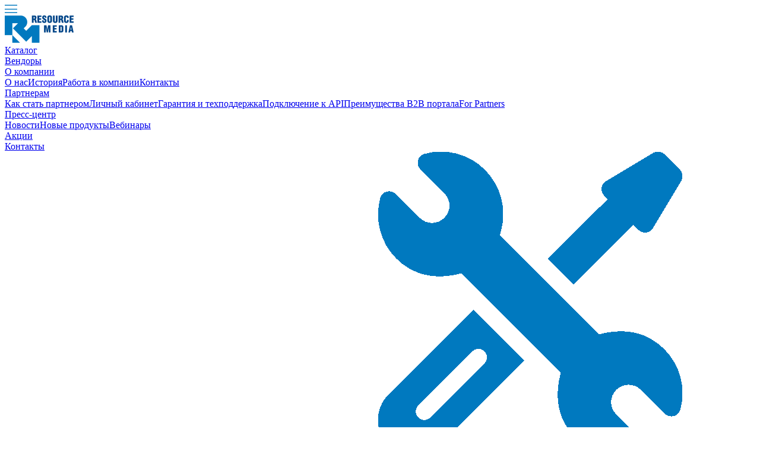

--- FILE ---
content_type: text/html; charset=utf-8
request_url: https://resurs-media.ru/marketingovye-programmy/marketingovye-programmy_80.html
body_size: 7512
content:
<!DOCTYPE html>
<html lang="ru">
	<head>

<!-- Google Tag Manager -->
<script>(function(w,d,s,l,i){w[l]=w[l]||[];w[l].push({'gtm.start':
new Date().getTime(),event:'gtm.js'});var f=d.getElementsByTagName(s)[0],
j=d.createElement(s),dl=l!='dataLayer'?'&l='+l:'';j.async=true;j.src=
'https://www.googletagmanager.com/gtm.js?id='+i+dl;f.parentNode.insertBefore(j,f);
})(window,document,'script','dataLayer','GTM-NGMDSNG');</script>
<!-- End Google Tag Manager -->

	  <meta http-equiv='content-type' content='text/html; charset=utf-8' /> 
	  <meta http-equiv='X-UA-Compatible' content='IE=9;IE=10;IE=Edge,chrome=1' />

      <meta content="width=device-width, initial-scale=1" name="viewport" />

	  <meta name=Description content="В Ресурс-Медиа с 01 апреля до 30 апреля 2015 г. действуют специальные цены на мониторы BenQ.">
	  <meta name=Keywords content="дистрибьютор
дистрибутор
поставщик принтеров
печатная техника оптом
дистрибутор HP
крупный поставщик техники
комплектующие оптом
ноуктбуки опт
компьютеры опт
принтеры опт">
      <meta name="cmsmagazine" content="0b0a7c3f80fb2fecb18e4c3f962f6144" />
      <meta name="ktoprodvinul" content="7492c1c4020e9644" />
      <meta name="yandex-verification" content="c38d28345e7c8455" />
	  <meta name="google-site-verification" content="SRkJboTo_KLmsnz36AdxNYyNpvOhrY4C6OiPYfrsdpA" />

                      

        <script src="https://cdn.jsdelivr.net/momentjs/latest/moment.min.js" type="text/javascript"></script>

        
<script type='text/javascript' src='/netcat_template/jquery/jquery.min.v.3.1.0.js'></script>
<script type='text/javascript'>var $nc = jQuery.noConflict();</script>
<script type='text/javascript'>if (typeof $ == 'undefined') $ = jQuery;</script>
<script type='text/javascript' src='/netcat_template/jquery/jquery.ajaxfileupload.min.js'></script>
<script type='text/javascript' src='/netcat_template/jquery/jquery.autosave.js'></script>
<script type='text/javascript' src='/netcat_template/jquery/jquery.colorbox.js'></script>
<script type='text/javascript' src='/netcat_template/jquery/jquery.form.min.js'></script>
<script type='text/javascript' src='/netcat_template/jquery/jquery.isotope.pkgd.min.js'></script>
<script type='text/javascript' src='/netcat_template/jquery/jquery.jscrollpane.min.js'></script>
<script type='text/javascript' src='/netcat_template/jquery/jquery.mask.min.js'></script>
<script type='text/javascript' src='/netcat_template/jquery/jquery.mousewheel.min.js'></script>
<script type='text/javascript' src='/netcat_template/jquery/jquery.nc_widget.js'></script>
<script type='text/javascript' src='/netcat_template/jquery/jquery.nclsdisplay.js'></script>
<script type='text/javascript' src='/netcat_template/jquery/jquery.simplemodal.min.js'></script>
<script type='text/javascript' src='/netcat_template/jquery/jquery.suggestions.3.js'></script>
<script type='text/javascript' src='/netcat_template/jquery/jquery.sumoselect.min.js'></script>
<script type='text/javascript' src='/netcat_template/jquery/jquery.tablednd.min.js'></script>
<script type='text/javascript' src='/netcat_template/jquery/jquery.validate.min.js'></script>
<script type='text/javascript' src='/netcat_template/jquery/modernizr.js'></script>
<script type='text/javascript' src='/netcat_template/jquery/notify.min.js'></script>
<script type='text/javascript' src='/netcat_template/jquery/shuffle.min.js'></script>
<script type='text/javascript'>if (typeof(nc_token) == 'undefined') {var nc_token = '76af3ed576eab7fdbfc814f174c43624';}var nc_save_keycode = 83;
var nc_autosave_use = '1';
var nc_autosave_type = 'timer';
var nc_autosave_period = '5';
var nc_autosave_noactive = '';
</script>
<script type='text/javascript' src='/netcat/modules/auth/auth.js'></script>
<script type='text/javascript' src='/netcat/modules/minishop/minishop.js'></script>
<script type='text/javascript' src='/netcat_template/jquery/jquery.nclsdisplay.js'></script>
<link rel='stylesheet' href='/netcat/admin/js/datepicker/datepicker.css' />
<script>
(function(datepicker){if(datepicker){datepicker.dates['netcat']={days:["Воскресенье","Понедельник","Вторник","Среда","Четверг","Пятница","Суббота","Воскресенье"],daysShort:["Вск","Пнд","Втр","Срд","Чтв","Птн","Суб","Вск"],daysMin:["Вс","Пн","Вт","Ср","Чт","Пт","Сб","Вс"],months:["Январь","Февраль","Март","Апрель","Май","Июнь","Июль","Август","Сентябрь","Октябрь","Ноябрь","Декабрь"],monthsShort:["Янв","Фев","Мар","Апр","Май","Июн","Июл","Авг","Сен","Окт","Ноя","Дек"],today:'Сегодня'};$nc.extend(datepicker.defaults,{format:'dd.mm.yyyy',language:'netcat',autoclose:true,weekStart:1,startDate:'1901-01-01',endDate:'2200-12-31'});}})($nc.fn.datepicker);
</script>
        <title>Специальные цены на мониторы BenQ в Ресурс-Медиа!</title>

        <script src="https://cdn.jsdelivr.net/npm/daterangepicker/daterangepicker.min.js" type="text/javascript"></script>
        <link href="https://cdn.jsdelivr.net/npm/daterangepicker/daterangepicker.css" rel="stylesheet" type="text/css" />

        <link href='https://fonts.googleapis.com/css?family=Fira+Sans' rel='stylesheet' type='text/css'>
		<link rel="stylesheet" type="text/css" href="/webfontkit-20150217-012338/stylesheet.css">

		<link rel="stylesheet" type="text/css" href="/daterangepicker.css" />
		<link rel="stylesheet" type="text/css" href="/chosen.css">
		<link rel="stylesheet" type="text/css" href="/colorbox.css">
		<link rel="stylesheet" type="text/css" href="/sumoselect.css">
		<link rel="stylesheet" type="text/css" href="/style.css?ver=13">



		<script type="text/javascript" src="/js/scripts.js?ver=3"></script>
		<script type="text/javascript" src="/js/radio.js"></script>
		<script type="text/javascript" src="/js/chosen.jquery.js"></script>
		<script type="text/javascript" src="/js/placeholder.min.js"></script>


		<script type="text/javascript" src="/js/foundation-datepicker-master/js/foundation-datepicker.js"></script>
		<script type="text/javascript" src="/js/foundation-datepicker-master/js/locales/foundation-datepicker.ru.js"></script>
        <link href="/js/foundation-datepicker-master/css/foundation-datepicker.css" rel="stylesheet" type="text/css" />



<!--        <script src="https://unpkg.com/isotope-layout@3/dist/isotope.pkgd.min.js"></script>-->


		<script type="text/javascript" src="/js/application.js?h=256"></script>

                        
		<link rel="icon" href="/images/favicon.ico" type="image/x-icon" />
		<link rel="shortcut icon" href="/images/RM.svg" type="image/x-icon" />

        <link href="/application.css?h=278" rel="stylesheet" type="text/css" />


		<link rel="stylesheet" type="text/css" href="/css/catalog.css?g=2">

		<link rel="stylesheet" type="text/css" href="/css/bootstrap-grid.css?1">

		<!--[if lt IE 10]>
			<style>
				label.switch {width: auto; height: auto; border:0;}
				span.switch { display: none !important; }
				div.bcg { display: none !important; }
			</style>
		<![endif]-->


	</head>
	<body>
<!-- Google Tag Manager (noscript) -->
<noscript><iframe src="https://www.googletagmanager.com/ns.html?id=GTM-NGMDSNG"
height="0" width="0" style="display:none;visibility:hidden"></iframe></noscript>
<!-- End Google Tag Manager (noscript) -->
		<!--[if lt IE 10]>
			<span style="color:white; background-color: red;">Внимание! Ваша версия браузера устарела, инфорамция может отображаться некорректно. Пожалуйста, обновите браузер.</span>
		<![endif]-->

        <header class="site-header">
          <div class="site-container">
            <div class="site-header-wrapper">
              <div class="site-header__menu-button image-block">
                <img alt="открыть меню" src="/images/ico_menu.png" />
              </div>
              <a class="site-header__logo image-block" href="/"><img alt="логотип" src="/images/resource_media_logotype.png" title="на главную" /></a>
              <div class="site-geader__right-side">
                <nav class="site-header__menu">
                    

                    <!--              TODO: Catalog  -->
                    <div class="site-header__menu-item">
                        <a class="site-header__menu-link" href="/netshop/">Каталог</a>
                    </div>
                    <div id='sb_14' class='site-header__menu-item'>
            <a href=/catalog/ class='site-header__menu-link'>Вендоры</a></div><div id='sb_3' class='site-header__menu-item'>
            <a href=/o-kompanii/o-nas/ class='site-header__menu-link'>О компании</a><div class='site-header__menu-dropdown'> <a class='site-header__menu-dropdown-link'  href='/o-kompanii/o-nas/'>О нас</a><a class='site-header__menu-dropdown-link'  href='/o-kompanii/istoriya/'>История</a><a class='site-header__menu-dropdown-link'  href='/o-kompanii/rabota-v-kompanii/'>Работа в компании</a><a class='site-header__menu-dropdown-link'  href='/o-kompanii/contacts/'>Контакты</a></div></div><div id='sb_15' class='site-header__menu-item'>
            <a href=/partneram/kak-stat-partnerom/ class='site-header__menu-link'>Партнерам</a><div class='site-header__menu-dropdown'> <a class='site-header__menu-dropdown-link'  href='/partneram/kak-stat-partnerom/'>Как стать партнером</a><a class='site-header__menu-dropdown-link' target='_blank' href='http://b2b.resurs-media.ru/'>Личный кабинет</a><a class='site-header__menu-dropdown-link'  href='/partneram/garantiya-i-tehpodderzhka/'>Гарантия и техподдержка</a><a class='site-header__menu-dropdown-link'  href='/partneram/podklyuchenie-k-api/'>Подключение к API</a><a class='site-header__menu-dropdown-link'  href='/partneram/preimuschestva-b2b-portala/'>Преимущества B2B портала</a><a class='site-header__menu-dropdown-link'  href='/partneram/for-partners/'>For Partners</a></div></div><div id='sb_20' class='site-header__menu-item'>
            <a href=/press-tsentr/novosti/ class='site-header__menu-link'>Пресс-центр</a><div class='site-header__menu-dropdown'> <a class='site-header__menu-dropdown-link'  href='/press-tsentr/novosti/'>Новости</a><a class='site-header__menu-dropdown-link'  href='/press-tsentr/novye-produkty/'>Новые продукты</a><a class='site-header__menu-dropdown-link'  href='/press-tsentr/webinars/'>Вебинары</a></div></div><div id='sb_25' class='site-header__menu-item current'>
            <a href=/marketingovye-programmy/ class='site-header__menu-link current'>Акции</a></div>
                    <div class="site-header__menu-item" style="margin-right: 0">
                        <a class="site-header__menu-link" href="/o-kompanii/contacts/">Контакты</a>
                    </div>

                <div class="site-header__separator"></div>
                <div class="site-header__accent-links b-vam">
                    <a class="site-header__accent-link open-header-search" href="#">
                        <span class="ico image-block">
                          <img alt="Открыть поиск по сайту" class="open-header-search-ico" src="/images/ico_search.png" title="Открыть поиск по сайту" />
                          <img alt="Закрыть поиск по сайту" class="close-header-search-ico" src="/images/ico_close.png" title="Закрыть поиск по сайту" /></span>
                        <span class="title">Поиск по сайту</span>
                    </a>
                    <a class="site-header__accent-link" target="_blank" href="https://b2b.resurs-media.ru/">
                        <span class="ico image-block"><img alt="Вход для клиентов" src="/images/ico_auth.png" /></span>
                        <span class="title">Вход для клиентов</span>
                    </a>
                    <a class="site-header__accent-link" target="_blank" href="/roznichnye-prodazhi/">
                        <span class="ico image-block"><img style="width: 1.4rem; height: 1.4rem;" alt="Розничная торговля" src="/images/svg/cart.svg" /></span>
                        <span class="title">Розничная торговля</span>
                    </a>

                    
                        <a class="site-header__accent-link " href="/partneram/kak-stat-partnerom/">
                            <span class="ico image-block"><img alt="Стать партнером" src="/images/ico_partners.png" /></span>
                            <span class="title">Стать партнером</span>
                                                   </a>

                    

                    <a class="site-header__accent-link mr-0 w4_4-rem" target="_blank" href="https://soyuzintegro.ru">
                        <span class="ico image-block w1_35-rem"><img class="" alt="Сервисное обслуживание" src="/images/customer-support2.png" /></span>
                        <span class="title">Сервисное обслуживание</span>
                    </a>

                    <div class="site-header__separator"></div>


                </div>

                <div class="site-header__social">
                  <a class="site-header__social-link vkontakte image-block" href="https://vk.com/gkresursmedia" target="_blank"><img alt="Мы вконтакте" src="/images/vk_tile_logo.svg" /></a>
                </div>
                <div class="site-header__social">
                  <a class="site-header__social-link  image-block" href="https://t.me/resursmedia" target="_blank"><img alt="Мы в телеграмм" src="/images/telegram_tile_logo.svg" /></a>
                </div>
                <div class="site-header__phones">
                                        <a class="site-header__phones-link " href="tel: +7 (499) 321-99-99">+7 (499) 321-99-99</a><br /><a class="site-header__phones-link" href="tel: +7 (495) 933-76-16">+7 (495) 933-76-16</a>
                </div>
              </div>
              <div class="site-header__mobile-search open-header-search image-block">
                <img alt="Открыть поиск по сайту" class="open-header-search-ico" src="/images/ico_search_mobile.png" title="Открыть поиск по сайту" /><img alt="Закрыть поиск по сайту" class="close-header-search-ico" src="/images/ico_close_mobile.png" title="Закрыть поиск по сайту" />
              </div>
            </div>
            <div class="site-header__search-block" style="display:none;">
              <form id="search-form" action="/poisk-po-saytu/" class="site-header__search-form" method="get">
                <input class="site-header__search-input" name="search_query" type="search" />
                <div class="site-header__search-ico image-block">
                  <img alt="Поиск по сайту" src="/images/ico_search.png" />
                </div>
              </form>
            </div>
          </div>
        </header>


    <!--/header-->
    
<div class="page-header page-full prl-header" style="background-image: url(/images/marketing3.jpg?h=10) ">
  <div class="page-header__title main-title">
    <div class="site-container m-0 p-0">
      <h1 class="page-header__title-text">
        Специальные цены на мониторы BenQ в Ресурс-Медиа!      </h1>
    </div>
  </div>
  <div class="page-header__title title-date">
    <div class="site-container m-0 p-0">
      <h1 class="page-header__title-text">
        с 02  апреля по 30  апреля      </h1>
    </div>
  </div>
</div>

<div class="page-content page-full">

    <div class="site-container ">
        <p><u><strong>Уважаемые партнеры!</strong></u><br />
<br />
В&nbsp;Ресурс-Медиа<span style="color:#ff6600;">&nbsp;с 01 апреля до 30 апреля 2015 г.</span>&nbsp;действуют специальные цены на мониторы&nbsp;BenQ.&nbsp;</p>
<p><img alt="" src="http://resurs-media.ru/netcat_files/userfiles/Marketingovye_programmy/benq_02.04.15.jpg" style="width: 644px; height: 250px;" /></p>
<p><strong>Специальные цены распространяются на следующие модели:</strong></p>
<p><strong>Артикул Наименование</strong><br />
<strong>DL2215</strong> МОНИТОР 21.5&quot; BenQ DL2215 Black (LED, LCD, 1920x1080, 5 ms, 90&deg;/65&deg;, 200 cd/m, 10M:1, +DVI)<br />
<strong>GL2450</strong> МОНИТОР 24&quot; BenQ GL2450 Black (LED, LCD, 1920x1080, 5 ms, 170&deg;/160&deg;, 250 cd/m, 12M:1, +DVI)<br />
<strong>GL2450HM</strong> МОНИТОР 21.5&quot; AOC E2250SWDNK Black (LED, LCD, Wide, 1920x1080, 5 ms, 90&deg;/65&deg;, 200 cd/m, 20M:1, +DVI)<br />
<strong>E2270SWN</strong> МОНИТОР 24&quot; BenQ GL2450HM Black (LED, LCD, 1920x1080, 2 ms, 170&deg;/160&deg;, 250 cd/m, 12M:1, +DVI, +HDMI, +MM)<br />
<strong>GL2460</strong> МОНИТОР 24&quot; BenQ GL2460 Black (LED, LCD, 1920x1080, 5 ms, 170&deg;/160&deg;, 250 cd/m, 12M:1, +DVI)<br />
<strong>GL2460HM</strong> МОНИТОР 24&quot; BenQ GL2460HM Black (LED, LCD, 1920x1080, 2 ms, 170&deg;/160&deg;, 250 cd/m, 12M:1, +DVI, +HDMI, +MM)<br />
<strong>GW2265M</strong> МОНИТОР 21.5&quot; BenQ GW2265M Black (VA+LED, LCD, 1920x1080, 6 ms, 178&deg;/178&deg;, 250 cd/m, 20M:1, +DVI, +MM)<br />
<strong>VL2040AZ</strong> МОНИТОР 19.5&quot; BenQ VL2040AZ Black (LED, LCD, 1600x900, 5 ms, 90&deg;/65&deg;, 200 cd/m, 12M:1)</p>
<p><span style="color:#ff6600;"><strong>Спешите!!! Количество мониторов по специальным ценам ограничено!</strong></span><br />
<br />
Серия&nbsp;DL&nbsp;- прекрасный выбор для дома и офиса. Монитор&nbsp;DL2215&nbsp;поддерживает разрешение Full HD 1080p в формате 16:9, предлагая пользователю насладиться мельчайшими деталями изображения.<br />
<br />
Мониторы серии&nbsp;GL60&nbsp;идеально сочетаются с любым декором, благодаря выдержанному и строгому дизайну. Прямоугольные очертания корпуса черного цвета успешно контрастируют с овальным основанием подставки, добавляя сдержанную элегантность в ваше жизненное пространство. Задняя текстурированная поверхность монитора&nbsp;GL2460&nbsp;выполнена в стиле углеводородного волокна (&quot;под карбон&quot;). Узкая лицевая рамка монитора, ширина которой всего лишь 16 мм, придает серии&nbsp;GL60&nbsp;изысканный вид. Мониторы серии&nbsp;GL60&nbsp;- превосходный выбор для дома и офиса.<br />
<br />
Роскошный и ультратонкий дизайн корпуса мониторов&nbsp;BenQ&nbsp;серии&nbsp;V40&nbsp;придает изысканный вид и создает ощущение стиля в любом интерьере. Благодаря стильному дизайну, на монитор&nbsp;VL2040AZ&nbsp;смотреть всегда приятно!&nbsp;VL2040AZ&nbsp;- прекрасный монитор как снаружи, так и внутри</p>
<p style="text-align: center;"><br />
<strong>Подробности акции и цены уточняйте у вашего менеджера&nbsp;<br />
<br />
Успешных продаж!</strong><br />
&nbsp;</p>        <div class="clear"></div>
    </div>

    <div class="main-d ">
        <div class="wrap-nav-footer">

            <table class="m-0-auto">
                <tbody>
                    <tr>
                        <td><a href='/marketingovye-programmy/marketingovye-programmy_84.html' class='prev-programme main-button navigate_button arrow_button '>Предыдущая программа</a></td>
                        <td><a href="/marketingovye-programmy/" class="to-all-programmes main-button navigate_button">Все программы</a></td>
                        <td><a href='/marketingovye-programmy/marketingovye-programmy_79.html' class='next-programme main-button navigate_button arrow_button '>Следующая программа</a></td>
                    </tr>
                </tbody>
            </table>

        </div>
    </div>

</div>			<!--footer-->
    <footer class="site-footer clearfix">
      <div class="site-container">
        <div class="site-footer-wrapper">
          <div class="site-footer__left-side">
            <div class="site-footer__contacts">
              <a class="site-footer__contacts-link" href="tel: +7 (499) 321-99-99">+7 (499) 321-99-99</a> |  <a class="site-footer__contacts-link" href="mailto: marketing@resurs-media.ru">marketing@resurs-media.ru</a>
            </div>
            <div class="site-footer__copyright">
              &copy; Ресурс-Медиа, 1992-2026. Все права защищены.
            </div>
          </div>
          <div class="site-footer__right-side">
            <div class="site-footer__nav">
                                    <a class="site-footer__nav-link" href="/partneram/kak-stat-partnerom/">Как стать партнером </a>
                                <a class="site-footer__nav-link" href="/roznichnye-prodazhi/">Розничная торговля</a>
                <a class="site-footer__nav-link" href="/o-kompanii/rabota-v-kompanii/">Работа в компании</a>
                <a class="site-footer__nav-link" href="/o-kompanii/istoriya/">История</a>
            </div>
          </div>
        </div>
      </div>
                <script>
                    (function(i,s,o,g,r,a,m){i['GoogleAnalyticsObject']=r;i[r]=i[r]||function(){
                            (i[r].q=i[r].q||[]).push(arguments)},i[r].l=1*new Date();a=s.createElement(o),
                        m=s.getElementsByTagName(o)[0];a.async=1;a.src=g;m.parentNode.insertBefore(a,m)
                    })(window,document,'script','https://www.google-analytics.com/analytics.js','ga');

                    ga('create', 'UA-28956165-1', 'auto');
                    ga('send', 'pageview');

                </script>

            <!-- Yandex.Metrika informer -->
				<a style="display: none;" href="https://metrika.yandex.ru/stat/?id=33363588&amp;from=informer"
					target="_blank" rel="nofollow"> <img
					src="https://informer.yandex.ru/informer/33363588/3_1_FFFFFFFF_EFEFEFFF_0_pageviews"
					style="width: 0; height: 31px; border: 0;" alt="Яндекс.Метрика"
					title="Яндекс.Метрика: данные за сегодня (просмотры, визиты и уникальные посетители)"
					onclick="try{Ya.Metrika.informer({i:this,id:33363588,lang:'ru'});return false}catch(e){}" /></a>
				<!-- /Yandex.Metrika informer -->
				<!-- Yandex.Metrika counter -->
				<script type="text/javascript"> (function (d, w, c) {
						(w[c] = w[c] || []).push(
							function() {
								try {
									w.yaCounter33363588 = new Ya.Metrika({ id:33363588, clickmap:true, trackLinks:true, accurateTrackBounce:true, webvisor:true, trackHash:true });
									} catch(e) { } });
							var n = d.getElementsByTagName("script")[0],
								s = d.createElement("script"),
								f = function () {
									n.parentNode.insertBefore(s, n);
								};
								s.type = "text/javascript"; s.async = true; s.src = "https://mc.yandex.ru/metrika/watch.js";
							if (w.opera == "[object Opera]") {
								d.addEventListener("DOMContentLoaded", f, false);
							} else {
								f();
							} })(document, window, "yandex_metrika_callbacks");
					</script>
				<noscript>
					<div>
						<img src="https://mc.yandex.ru/watch/33363588"
							style="position: absolute; left: -9999px;" alt="" />
					</div>
				</noscript>
				<!-- /Yandex.Metrika counter -->

				<!-- HotLog -->
				<span id="hotlog_counter" style="display: none"></span>
				<span id="hotlog_dyn"></span>
				<script type="text/javascript">
                    /*
				    var hot_s = document.createElement('script'); hot_s.type = 'text/javascript'; hot_s.async = true;
				    hot_s.src = 'https://js.hotlog.ru/dcounter/2533454.js';
				    hot_d = document.getElementById('hotlog_dyn');
				    hot_d.appendChild(hot_s);
				    */
				</script>

				<!-- /HotLog -->
    </footer>

    <div class="mobile_menu" id="block_mobile_menu">
          <div class="mobile_menu__close-button"></div>
          <div class="mobile_menu__header">
                <a class="site-header__accent-link" target="_blank" href="https://b2b.resurs-media.ru/"><span class="ico image-block"><img alt="Вход для клиентов" src="/images/ico_auth.png" /></span><span class="title">Вход для клиентов</span></a>

                <div class="site-header__separator"></div>
            
                <a class="site-header__accent-link " href="/partneram/kak-stat-partnerom/">
                    <span class="ico image-block">
                        <img alt="Стать партнером" src="/images/ico_partners.png" />
                    </span>
                    <span class="title">Стать партнером</span>
                                    </a>

            

                <div class="site-header__separator"></div>
                <a class="site-header__accent-link w4_4-rem" href="https://soyuzintegro.ru"><span class="ico image-block w1_35-rem"><img alt="Сервисное обслуживание" src="/images/customer-support2.png" /></span><span class="title">Сервисное обслуживание</span></a>
          </div>


        <div class="mobile_menu__nav">

<!--              TODO: Catalog  -->
            <div class="mobile_menu__nav-item">
              <a class="mobile_menu__nav-link" href="/netshop/">Каталог</a>
            </div>
            <div id='sb_14' class='mobile_menu__nav-item  '>
            <a href=/catalog/ class='mobile_menu__nav-link'>Вендоры</a></div><div id='sb_3' class='mobile_menu__nav-item  is-drop  '>
            <a href=/o-kompanii/o-nas/ class='mobile_menu__nav-link'>О компании</a><div class='mobile_menu__nav-drop'> <a class='mobile_menu__nav-link child' href='/o-kompanii/o-nas/'>О нас</a><a class='mobile_menu__nav-link child' href='/o-kompanii/istoriya/'>История</a><a class='mobile_menu__nav-link child' href='/o-kompanii/rabota-v-kompanii/'>Работа в компании</a><a class='mobile_menu__nav-link child' href='/o-kompanii/contacts/'>Контакты</a><a class='mobile_menu__nav-link mobile_menu__nav-back_2' href='/' >Назад</a></div></div><div id='sb_15' class='mobile_menu__nav-item  is-drop  '>
            <a href=/partneram/kak-stat-partnerom/ class='mobile_menu__nav-link'>Партнерам</a><div class='mobile_menu__nav-drop'> <a class='mobile_menu__nav-link child' href='/partneram/kak-stat-partnerom/'>Как стать партнером</a><a class='mobile_menu__nav-link child' href='http://b2b.resurs-media.ru/'>Личный кабинет</a><a class='mobile_menu__nav-link child' href='/partneram/garantiya-i-tehpodderzhka/'>Гарантия и техподдержка</a><a class='mobile_menu__nav-link child' href='/partneram/podklyuchenie-k-api/'>Подключение к API</a><a class='mobile_menu__nav-link child' href='/partneram/preimuschestva-b2b-portala/'>Преимущества B2B портала</a><a class='mobile_menu__nav-link child' href='/partneram/for-partners/'>For Partners</a><a class='mobile_menu__nav-link mobile_menu__nav-back_2' href='/' >Назад</a></div></div><div id='sb_20' class='mobile_menu__nav-item  is-drop  '>
            <a href=/press-tsentr/novosti/ class='mobile_menu__nav-link'>Пресс-центр</a><div class='mobile_menu__nav-drop'> <a class='mobile_menu__nav-link child' href='/press-tsentr/novosti/'>Новости</a><a class='mobile_menu__nav-link child' href='/press-tsentr/novye-produkty/'>Новые продукты</a><a class='mobile_menu__nav-link child' href='/press-tsentr/webinars/'>Вебинары</a><a class='mobile_menu__nav-link mobile_menu__nav-back_2' href='/' >Назад</a></div></div><div id='sb_71' class='mobile_menu__nav-item  '>
            <a href=/roznichnye-prodazhi/ class='mobile_menu__nav-link'>Розничная торговля</a></div><div id='sb_25' class='mobile_menu__nav-item current  '>
            <a href=/marketingovye-programmy/ class='mobile_menu__nav-link current'>Акции</a></div>            <div class="mobile_menu__nav-item">
              <a class="mobile_menu__nav-link" href="/o-kompanii/contacts/">Контакты</a>
            </div>

            <div class="mobile_menu__nav-separator"></div>
            <div class="mobile_menu__nav-item">
              <a class="mobile_menu__nav-link " href="tel: +7 (499) 321-99-99">+7 (499) 321-99-99</a>
            </div>
            <div class="mobile_menu__nav-item">
              <a class="mobile_menu__nav-link" href="tel: +7 (495) 933-76-16">+7 (495) 933-76-16</a>
            </div>
            <div class="mobile_menu__nav-separator"></div>
            <div class="site-header__social">
              <a class="site-header__social-link vkontakte image-block" href="https://vk.com/gkresursmedia" target="_blank"><img alt="Мы вконтакте" src="/images/vk_tile_logo.svg" /></a>
            </div>
            <div class="site-header__social">
                <a class="site-header__social-link  image-block" href="https://t.me/resursmedia" target="_blank"><img alt="Мы в телеграмм" src="/images/telegram_tile_logo.svg" /></a>
            </div>


        </div>

    </div>

    <div id="root-float"></div>


    <div id="over-close" class="b-close-footer-dlg tac" style="display: none">
        <img class="mh-100" src="https://static.resurs-media.ru/images/icons/close_b.svg" />
    </div>
				

            <script src="/js/template.js" type="text/javascript"></script>
        
	</body>
</html>

--- FILE ---
content_type: text/css
request_url: https://resurs-media.ru/webfontkit-20150217-012338/stylesheet.css
body_size: 125
content:
/* Generated by Font Squirrel (http://www.fontsquirrel.com) on February 17, 2015 */
@font-face {
    font-family: Helios;
    src: url('he______-webfont.eot');
    src: url('he______-webfont.eot?#iefix') format('embedded-opentype'),
         url('he______-webfont.woff2') format('woff2'),
         url('he______-webfont.woff') format('woff'),
         url('he______-webfont.ttf') format('truetype');
    font-weight: normal;
    font-style: normal;

}
.menu-link{
	padding:0 33px;
}
.menu-link.become-partner{
/*	width:189px; */
}

--- FILE ---
content_type: text/css
request_url: https://resurs-media.ru/chosen.css
body_size: 1982
content:
.chosen-container {
  position: relative;
  display: inline-block;
  vertical-align: middle;
  zoom: 1;
  *display: inline;
  -webkit-user-select: none;
  -moz-user-select: none;
  user-select: none;
  color:#C9D8EB;
}
.chosen-container .chosen-drop {/*���������� ������ (option)*/
  position: absolute;
  top: 100%;
  left: -9999px;
  //left:0;
  z-index: 50;
  box-sizing: border-box;
  width:inherit;
  background: #D4E2F5;
  color:#3361A4;
}
.chosen-container.chosen-with-drop .chosen-drop {
  left: 0;
}
.chosen-container a {
  cursor: pointer;
}

/* @end */
/* @group Single Chosen */
.chosen-container-single .chosen-single {/*����������(select)*/
  position: relative;
  display: block;
  overflow: hidden;
  padding: 0 0 0 10px;
  height: 29px;
  line-height: 29px;
  border: 2px solid #C9D8EB;
  background-color: #fff;
  background-clip: padding-box;
  text-decoration: none;
  white-space: nowrap;
  color:#C9D8EB;
  font-size:15px;
}
.chosen-container-single .chosen-default {
  color: #999;
}
.chosen-container-single .chosen-single span {
  display: block;
  overflow: hidden;
  margin-right: 26px;
  text-overflow: ellipsis;
  white-space: nowrap;
}
.chosen-container-single .chosen-single-with-deselect span {
  margin-right: 38px;
}
.chosen-container-single .chosen-single abbr {
  position: absolute;
  top: 6px;
  right: 26px;
  display: block;
  width: 12px;
  height: 12px;
  background: url('chosen-sprite.png') -42px 1px no-repeat;
  font-size: 1px;
}
.chosen-container-single .chosen-single abbr:hover {
  background-position: -42px -10px;
}
.chosen-container-single.chosen-disabled .chosen-single abbr:hover {
  background-position: -42px -10px;
}
.chosen-container-single .chosen-single div {
  position: absolute;
  top: 0;
  right: 1px;
  display: block;
  width: 23px;
  height: 100%;
}
.chosen-container-single .chosen-single div b {
  display: block;
  width: 100%;
  height: 100%;
  background: url(images/select-triangles.png) no-repeat 0 4px;
}

.chosen-container-single .chosen-drop {
  background-clip: padding-box;
}
.chosen-container-single.chosen-container-single-nosearch .chosen-search {
  position: absolute;
  left: -9999px;
}

/* @end */
/* @group Results */
.chosen-container .chosen-results {
  position: relative;
  overflow-x: hidden;
  overflow-y: auto;
  max-height: 240px;
  -webkit-overflow-scrolling: touch;
}
.chosen-container .chosen-results li {
  display: none;
  margin: 0;
  padding: 0 0 0 10px;
  list-style: none;
  line-height: 27px;
  color:#3361A4;
}

.chosen-container .chosen-results li.active-result {
  display: list-item;
  cursor: pointer;
}
.chosen-container .chosen-results li.disabled-result {
  display: list-item;
  color: #ccc;
  cursor: default;
}
.chosen-container .chosen-results li.highlighted {/*������� ����������� ������ ��� ���������*/
  background:#3363A2;
  color: #fff;
}
.chosen-container .chosen-results li.no-results {
  display: list-item;
  background: #f4f4f4;
}
.chosen-container .chosen-results li.group-result {
  display: list-item;
  font-weight: bold;
  cursor: default;
}
.chosen-container .chosen-results li.group-option {
  padding-left: 15px;
}
.chosen-container .chosen-results li em {
  font-style: normal;
  text-decoration: underline;
}

/* @end */

/* @group Active  */
.chosen-container-active .chosen-single { /*select ����� ��������� ����������� ����*/
  border: 2px solid #C9D8EB;
  color:#6B7579;
}
.chosen-container-active.chosen-with-drop .chosen-single {/*���������� ������ (select)*/
  border: 2px solid #3361A4; 
  color:#C9D8EB;
}
.chosen-container-active.chosen-with-drop .chosen-single div {
  border-left: none;
  background: transparent;
}
.chosen-container-active.chosen-with-drop .chosen-single div b {
  background-position: -24px 4px;
}
.chosen-container-active .chosen-choices {
  border: 1px solid #5897fb;
  //box-shadow: 0 0 5px rgba(0, 0, 0, 0.3);
}
.chosen-container-active .chosen-choices li.search-field input[type="text"] {
  color: #111 !important;
}

/* @end */
/* @group Disabled Support */
.chosen-disabled .chosen-single {
  cursor: default;
  background:#F0F0F0;
}
.chosen-disabled .chosen-single div b{background-position:-48px 4px;}
.chosen-disabled .chosen-choices .search-choice .search-choice-close {
  cursor: default;
}

/* @end */
.necesss {
padding-left:19px;
margin-left:-19px;
background:url(images/necess.png) no-repeat left 18px;
}
.necesss .chosen-single{border-color:#FF5F3B;}
.necesss .chosen-single div b {background-position: -71px 4px;}
.necesss .chosen-container-active .chosen-single{color:#C9D8EB;}

/*------------------------------small another appearance---------------------------------------*/
.sorting .chosen-container{margin-top: -5px;}
.sorting .chosen-container-single .chosen-single {/*����������(select)*/
  border: 0;
  line-height: 18px;
  height: 18px;
  color:#9CBBE7;
  font-size:12px;
  padding:3px 0 5px;
}
.sorting .chosen-container-single .chosen-single span {margin: 0 0 0 10px;}
.sorting .chosen-container .chosen-results{max-height:216px;}
.sorting .chosen-container .chosen-results li{font-size:12px;line-height: 18px;}
.sorting .chosen-container .chosen-results li:last-child{margin-bottom:15px;}
.sorting .chosen-container .chosen-results li.highlighted {/*������� ����������� ������ ��� ���������*/
  background:#C4D8F2;
  color: #3361A4;
}
.sorting .chosen-container-active .chosen-single {/*select ����� ��������� ����������� ����*/
  border: 0px;
}
.sorting .chosen-container-active.chosen-with-drop .chosen-single {/*���������� ������ (select)*/
  border: 0px;
  color:#FF5F3B;  
  background:#E9F2FC;
}
.sorting .chosen-container-single .chosen-single div b{background:none}

.sorting .chosen-container .chosen-drop {/*���������� ������ (option)*/
	width:inherit;
	background:#E9F2FC;
}
/*------------------------------another-select-color(work pages)---------------------------------------*/
.another-select-color .chosen-container-single .chosen-single{color:#6B7579;}
	.another-select-color .chosen-container-single .chosen-single span.vacancies-cnt{color:#C9D8EB;display:inline;}
/*------------------------------scroll bar---------------------------------------*/
.jspContainer{/*overflow:hidden;*/position:relative;} 
.jspPane{position:absolute;} 
/* ������������ ������ ��������� */ 
.jspVerticalBar{height:100%;position:absolute;right:0;top:0;width:10px;border-left:1px solid #D7E5F7;border-right:1px solid #D7E5F7;z-index:2;} 
/* �������������� ������ ��������� */ 
.jspHorizontalBar{bottom:0;height:5px;left:0;position:absolute;width:100%;} 
.jspVerticalBar *,.jspHorizontalBar *{margin:0;padding:0;} 
.jspCap{display:none;} 
.jspHorizontalBar .jspCap{float:left;} 
/* �������, �� ������� ������ �������� */ 
.jspTrack{background:#DEE9F8;position:relative;} 
/* ���������������, ��� �������� */ 
.jspDrag{background:#9CBBE7;cursor:pointer;left:0;position:relative;top:0;} 
.jspDrag:hover {background:#9CBBE7;} 
.jspHorizontalBar .jspTrack,.jspHorizontalBar .jspDrag{float:left;height:100%;} 
/* ������� ��� ��������� */ 
.jspArrow{background:#999;cursor:pointer;display:block;text-indent:-20000px;} 
/* ���������� ������� ��� ��������� */ 
.jspArrow.jspDisabled{background:#aaa;cursor:default;} 
/* �������������� ����� ��� ������������ � �������������� ������� */ 
.jspVerticalBar .jspArrow{height:16px;} 
.jspHorizontalBar .jspArrow{float:left;height:100%;width:5px;} 
.jspVerticalBar .jspArrow:focus{outline:none;} 
/* ������, ��� �������� ������������ � �������������� ������ ��������� */ 
.jspCorner{float:left;height:100%;} 
* html .jspCorner{margin:0 -3px 0 0;}

.sorting .sort-scroll-wrap {overflow:auto;height: 216px;}

.sorting .scrolled{
	 width:inherit;
	 height:200px;
	 outline:none;
}


--- FILE ---
content_type: image/svg+xml
request_url: https://static.resurs-media.ru/images/icons/close_b.svg
body_size: 529
content:
<?xml version="1.0" encoding="utf-8"?>
<!-- Generator: Adobe Illustrator 19.0.0, SVG Export Plug-In . SVG Version: 6.00 Build 0)  -->
<svg version="1.1" id="Слой_1" xmlns="http://www.w3.org/2000/svg" xmlns:xlink="http://www.w3.org/1999/xlink" x="0px" y="0px"
	 viewBox="0 0 93.5 93.5" style="enable-background:new 0 0 93.5 93.5;" xml:space="preserve">
<style type="text/css">
	.st0{fill:#233F6B;}
</style>
<path id="XMLID_2_" class="st0" d="M69.8,1.9l-23,23l-22.9-23C21.1-0.9,16.3-0.5,13,2.7L2.7,13c-3.2,3.2-3.6,8.1-0.8,10.8l22.9,23
	L1.9,69.7c-2.8,2.8-2.4,7.7,0.8,10.9L13,90.9c3.2,3.2,8.1,3.6,10.9,0.8l22.9-22.9l23,22.9c2.8,2.8,7.6,2.5,10.8-0.8l10.3-10.3
	c3.2-3.2,3.6-8.1,0.8-10.9L68.8,46.8l22.9-23c2.8-2.8,2.4-7.7-0.8-10.8L80.6,2.7C77.5-0.5,72.6-0.9,69.8,1.9z"/>
</svg>


--- FILE ---
content_type: application/javascript; charset=utf-8
request_url: https://resurs-media.ru/netcat_template/jquery/jquery.autosave.js
body_size: 3323
content:
(function($) {

    $.fn.autosave = function(options) {
        var identifier = $.map(this, function(obj, i) {
            return $(obj).attr("id") + $(obj).attr("name")
        }).join();

        var autosave = Autosave.getInstance(identifier);
        autosave.protect(this, options);
        return autosave;
    };

    var dataSender = {};

    dataSender.set = function(key, value) {
    };

    dataSender.get = function(key) {
    };

    dataSender.remove = function(key) {
    };

    Autosave = (function() {
        var params = {
            instantiated: [],
            started: []
        };

        function init() {

            return {
                stopTimer: function() {
                    this.targets = [];
                    clearTimeout(this.timeoutId);
                    clearTimeout(this.timeoutInnerId);
                },
                setInstanceIdentifier: function(identifier) {
                    this.identifier = identifier
                },
                getInstanceIdentifier: function() {
                    return this.identifier;
                },
                /**
                 * Set plugin initial options
                 *
                 * @param [Object] options
                 *
                 * @return void
                 */
                setInitialOptions: function(options) {
                    var defaults = {
                        excludeFields: [],
                        customKeySuffix: "",
                        locationBased: false,
                        timeout: 0,
                        autoRelease: true,
                        onSave: function() {
                        },
                        onBeforeRestore: function() {
                        },
                        onRestore: function() {
                        },
                        onRelease: function() {
                        }
                    };
                    this.options = this.options || $.extend(defaults, options);
                    this.dataSender = dataSender;
                },
                /**
                 * Set plugin options
                 *
                 * @param [Object] options
                 *
                 * @return void
                 */
                setOptions: function(options) {
                    this.options = this.options || this.setInitialOptions(options);
                    this.options = $.extend(this.options, options);
                },
                /**
                 * Protect specified forms, store it's fields data to local storage and restore them on page load
                 *
                 * @param [Object] targets		forms object(s), result of jQuery selector
                 * @param Object options			plugin options
                 *
                 * @return void
                 */
                protect: function(targets, options) {
                    this.setOptions(options);
                    targets = targets || {};
                    var self = this;
                    this.targets = this.targets || [];
                    this.href = location.hostname + location.pathname + location.search + location.hash;
                    this.targets = $.merge(this.targets, targets);
                    this.targets = $.unique(this.targets);
                    this.targets = $(this.targets);

                    if (self.options.restore == true) {
                        self.restoreAllData();
                    }
                    /*
                     var callback_result = self.options.onBeforeRestore.call(self);
                     if (callback_result === undefined || callback_result) {
                     self.restoreAllData();
                     }
                     
                     if (this.options.autoRelease) {
                     self.bindReleaseData();
                     }
                     */
//                    if (!params.started[ this.getInstanceIdentifier() ]) {
                    if (self.isCKEditorPresent()) {
                        var intervalId = setInterval(function() {
                            if (CKEDITOR.isLoaded) {
                                clearInterval(intervalId);
                                self.bindSaveData();
                                params.started[ self.getInstanceIdentifier() ] = true;
                            }
                        }, 100);
                    } else {
                        self.bindSaveData();
                        params.started[ self.getInstanceIdentifier() ] = true;
                    }
//                    }
                },
                isCKEditorPresent: function() {
                    if (this.isCKEditorExists()) {
                        CKEDITOR.isLoaded = false;
                        CKEDITOR.on('instanceReady', function() {
                            CKEDITOR.isLoaded = true;
                        });
                        var self = this;
                        var cke_element_exsts = false;
                        //cke exists but instances not found
                        self.targets.each(function() {
                            self.findFieldsToProtect($(this)).each(function() {
                                var field = $(this);
                                if ($("#cke_" + field.attr('id')).length) {
                                    cke_element_exsts = true;
                                }
                            });
                        });
                        return cke_element_exsts;
                    } else {
                        return false;
                    }
                },
                isCKEditorExists: function() {
                    return typeof CKEDITOR != "undefined";
                },
                findFieldsToProtect: function(target) {
                    return target.find(":input").not(":submit").not(":reset").not(":button").not(":file").not(":password").not(":disabled").not("[readonly]");
                },
                /**
                 * Bind saving data
                 *
                 * @return void
                 */
                bindSaveData: function() {
                    var self = this;

                    if (self.options.timeout) {
                        self.saveDataByTimeout();
                        if (self.options.noactive == 1) {
                            self.targets.each(function() {
                                self.findFieldsToProtect($(this)).each(function() {
                                    if ($.inArray(this, self.options.excludeFields) !== -1) {
                                        return true;
                                    }
                                    var field = $(this);
                                    self.bindResetTimerOnChange(field);
                                });
                            });
                        }
                    }
                    if (self.options.onkeys)
                        self.targets.each(function() {
                            var targetFormIdAndName = $(this).attr("id") + $(this).attr("name");
                            self.findFieldsToProtect($(this)).each(function() {
                                if ($.inArray(this, self.options.excludeFields) !== -1) {
                                    // Returning non-false is the same as a continue statement in a for loop; it will skip immediately to the next iteration.
                                    return true;
                                }
                                var field = $(this);
                                var prefix = (self.options.locationBased ? self.href : "") + targetFormIdAndName + field.attr("name") + self.options.customKeySuffix;
                                if (field.is(":text") || field.is("textarea")) {
                                    if (!self.options.timeout) {
                                        self.bindSaveDataImmediately(field, prefix);
                                    }
                                }
                                self.bindSaveDataOnChange(field);
                            });
                        });
                },
                /**
                 * Save all protected forms data to Local Storage.
                 * Common method, necessary to not lead astray user firing 'data is saved' when select/checkbox/radio
                 * is changed and saved, while text field data is saved only by timeout
                 *
                 * @return void
                 */
                saveAllData: function() {
                    var self = this;
                    self.targets.each(function() {
                        var targetFormIdAndName = $(this).attr("id") + $(this).attr("name");
                        var multiCheckboxCache = {};

                        self.findFieldsToProtect($(this)).each(function() {
                            var field = $(this);
                            if ($.inArray(this, self.options.excludeFields) !== -1 || field.attr("name") === undefined) {
                                // Returning non-false is the same as a continue statement in a for loop; it will skip immediately to the next iteration.
                                return true;
                            }
                            var prefix = (self.options.locationBased ? self.href : "") + targetFormIdAndName + field.attr("name") + self.options.customKeySuffix;
                            var value = field.val();

                            if (field.is(":checkbox")) {
                                if (field.attr("name").indexOf("[") !== -1) {
                                    if (multiCheckboxCache[ field.attr("name") ] === true) {
                                        return;
                                    }
                                    value = [];
                                    $("[name='" + field.attr("name") + "']:checked").each(function() {
                                        value.push($(this).val());
                                    });
                                    multiCheckboxCache[ field.attr("name") ] = true;
                                } else {
                                    value = field.is(":checked");
                                }
                                self.saveToStorage(prefix, value, false);
                            } else if (field.is(":radio")) {
                                if (field.is(":checked")) {
                                    value = field.val();
                                    self.saveToStorage(prefix, value, false);
                                }
                            } else {
                                if (self.isCKEditorExists()) {
                                    var editor;
                                    if (editor = CKEDITOR.instances[ field.attr("name") ] || CKEDITOR.instances[ field.attr("id") ]) {
                                        editor.updateElement();
                                        self.saveToStorage(prefix, field.val(), false);
                                    } else {
                                        self.saveToStorage(prefix, value, false);
                                    }
                                } else {
                                    self.saveToStorage(prefix, value, false);
                                }
                            }
                        });
                    });
                    self.options.onSave.call(self);
                },
                /**
                 * Restore forms data from Local Storage
                 *
                 * @return void
                 */
                restoreAllData: function() {
                    var self = this;
                    var restored = false;

                    self.targets.each(function() {
                        var target = $(this);
                        var targetFormIdAndName = $(this).attr("id") + $(this).attr("name");

                        self.findFieldsToProtect(target).each(function() {
                            if ($.inArray(this, self.options.excludeFields) !== -1) {
                                // Returning non-false is the same as a continue statement in a for loop; it will skip immediately to the next iteration.
                                return true;
                            }
                            var field = $(this);

                            var prefix = (self.options.locationBased ? self.href : "") + targetFormIdAndName + field.attr("name") + self.options.customKeySuffix;
                            var resque = (typeof self.options.fields_to_restore[field.attr("name")] !== 'undefined') ? self.options.fields_to_restore[field.attr("name")] : null;
                            if (resque !== null) {
                                self.restoreFieldsData(field, resque);
                                restored = true;
                            }
                        });
                    });

//                    if (restored) {
//                        self.options.onRestore.call(self);
//                    }
                },
                /**
                 * Restore form field data from local storage
                 *
                 * @param Object field		jQuery form element object
                 * @param String resque	 previously stored fields data
                 *
                 * @return void
                 */
                restoreFieldsData: function(field, resque) {
                    if (field.attr("name") === undefined) {
                        return false;
                    }
                    if (field.is(":checkbox") && resque !== "false" && field.attr("name").indexOf("[") === -1) {
                        field.attr("checked", "checked");
                    } else if (field.is(":checkbox") && resque === "false" && field.attr("name").indexOf("[") === -1) {
                        field.removeAttr("checked");
                    } else if (field.is(":radio")) {
                        if (field.val() === resque) {
                            field.attr("checked", "checked");
                        }
                    } else if (field.attr("name").indexOf("[") === -1) {
                        field.val(resque);
                    } else {
                        resque = resque.split(",");
                        field.val(resque);
                    }
                },
                /**
                 * Bind immediate saving (on typing/checking/changing) field data to local storage when user fills it
                 *
                 * @param Object field		jQuery form element object
                 * @param String prefix	 prefix used as key to store data in local storage
                 *
                 * @return void
                 */
                bindSaveDataImmediately: function(field, prefix) {
                    var self = this;
                    if ('onpropertychange' in field) {
                        field.get(0).onpropertychange = function() {
                            self.saveToStorage(prefix, field.val());
                        };
                    } else {
                        field.get(0).oninput = function() {
                            self.saveToStorage(prefix, field.val());
                        };
                    }
                    if (this.isCKEditorExists()) {
                        var editor;
                        if (editor = CKEDITOR.instances[ field.attr("name") ] || CKEDITOR.instances[ field.attr("id") ]) {
                            editor.document.on('keyup', function() {
                                editor.updateElement();
                                self.saveToStorage(prefix, field.val());
                            });
                        }
                    }
                },
                /**
                 * Save data to Local Storage and fire callback if defined
                 *
                 * @param String key
                 * @param String value
                 * @param Boolean [true] fireCallback
                 *
                 * @return void
                 */
                saveToStorage: function(key, value, fireCallback) {
                    // if fireCallback is undefined it should be true
                    fireCallback = fireCallback === undefined ? true : fireCallback;
                    this.dataSender.set(key, value);
                    if (fireCallback && value !== "") {
                        this.options.onSave.call(this);
                    }
                },
                /**
                 * Bind saving field data on change
                 *
                 * @param Object field		jQuery form element object
                 *
                 * @return void
                 */
                bindSaveDataOnChange: function(field) {
                    var self = this;
                    field.change(function() {
                        self.saveAllData();
                    });
                },
                resetTimer: function(self) {
                    if (nc_autosave_type === 'timer') {
                        clearTimeout(self.timeoutId);
                        clearTimeout(self.timeoutInnerId);
                        var targetForms = self.targets;
                        self.timeoutId = setTimeout((function() {
                            function timeout() {
                                self.saveAllData();
                                self.timeoutInnerId = setTimeout(timeout, self.options.timeout * 1000);
                            }
                            return timeout;
                        })(targetForms), self.options.timeout * 1000);
                    }
                },
                bindResetTimerOnChange: function(field) {
                    if (nc_autosave_type === 'timer') {
                        var self = this;
                        if ('onpropertychange' in field) {
                            field.get(0).onpropertychange = function() {
                                self.resetTimer(self);
                            };
                        } else {
                            field.get(0).oninput = function() {
                                self.resetTimer(self);
                            };
                        }
                        if (this.isCKEditorExists()) {
                            var editor;
                            if (editor = CKEDITOR.instances[ field.attr("name") ] || CKEDITOR.instances[ field.attr("id") ]) {
                                editor.document.on('keyup', function() {
                                    editor.updateElement();
                                    self.resetTimer(self);
                                });
                            }
                        }
                    }
                },
                /**
                 * Saving (by timeout) field data to local storage when user fills it
                 *
                 * @return void
                 */
                saveDataByTimeout: function() {
                    var self = this;
                    var targetForms = self.targets;
                    self.timeoutId = setTimeout((function() {
                        function timeout() {
                            self.saveAllData();
                            self.timeoutInnerId = setTimeout(timeout, self.options.timeout * 1000);
                        }
                        return timeout;
                    })(targetForms), self.options.timeout * 1000);
                },
                /**
                 * Bind release form fields data from local storage on submit/reset form
                 *
                 * @return void
                 */
                bindReleaseData: function() {
                    var self = this;
                    self.targets.each(function() {
                        var target = $(this);
                        var formIdAndName = target.attr("id") + target.attr("name");
                        $(this).bind("submit reset", function() {
                            self.releaseData(formIdAndName, self.findFieldsToProtect(target));
                        });
                    });
                },
                /**
                 * Manually release form fields
                 *
                 * @return void
                 */
                manuallyReleaseData: function() {
                    var self = this;
                    self.targets.each(function() {
                        var target = $(this);
                        var formIdAndName = target.attr("id") + target.attr("name");
                        self.releaseData(formIdAndName, self.findFieldsToProtect(target));
                    });
                },
                /**
                 * Bind release form fields data from local storage on submit/resett form
                 *
                 * @param String targetFormIdAndName	a form identifier consists of its id and name glued
                 * @param Object fieldsToProtect		jQuery object contains form fields to protect
                 *
                 * @return void
                 */
                releaseData: function(targetFormIdAndName, fieldsToProtect) {
                    var released = false;
                    var self = this;

                    // Released form, are not started anymore. Fix for ajax loaded forms.
                    params.started[ self.getInstanceIdentifier() ] = false;

                    fieldsToProtect.each(function() {
                        if ($.inArray(this, self.options.excludeFields) !== -1) {
                            // Returning non-false is the same as a continue statement in a for loop; it will skip immediately to the next iteration.
                            return true;
                        }
                        var field = $(this);
                        var prefix = (self.options.locationBased ? self.href : "") + targetFormIdAndName + field.attr("name") + self.options.customKeySuffix;
                        self.dataSender.remove(prefix);
                        released = true;
                    });

                    if (released) {
                        self.options.onRelease.call(self);
                    }
                }

            };
        }

        return {
            getInstance: function(identifier) {
                if (!params.instantiated[ identifier ]) {
                    params.instantiated[ identifier ] = init();
                    params.instantiated[ identifier ].setInstanceIdentifier(identifier);
                    params.instantiated[ identifier ].setInitialOptions();
                }
                if (identifier) {
                    return params.instantiated[ identifier ];
                }
                return params.instantiated[ identifier ];
            },
            free: function() {
                params = {
                    instantiated: [],
                    started: []
                };
                return null;
            }
        };
    })();
})(jQuery);


--- FILE ---
content_type: text/plain
request_url: https://www.google-analytics.com/j/collect?v=1&_v=j102&a=1998647222&t=pageview&_s=1&dl=https%3A%2F%2Fresurs-media.ru%2Fmarketingovye-programmy%2Fmarketingovye-programmy_80.html&ul=en-us%40posix&dt=%D0%A1%D0%BF%D0%B5%D1%86%D0%B8%D0%B0%D0%BB%D1%8C%D0%BD%D1%8B%D0%B5%20%D1%86%D0%B5%D0%BD%D1%8B%20%D0%BD%D0%B0%20%D0%BC%D0%BE%D0%BD%D0%B8%D1%82%D0%BE%D1%80%D1%8B%20BenQ%20%D0%B2%20%D0%A0%D0%B5%D1%81%D1%83%D1%80%D1%81-%D0%9C%D0%B5%D0%B4%D0%B8%D0%B0!&sr=1280x720&vp=1280x720&_u=IEBAAEABAAAAACAAI~&jid=886262071&gjid=351140014&cid=2059458878.1770129128&tid=UA-28956165-1&_gid=1454000033.1770129128&_r=1&_slc=1&z=1775815252
body_size: -450
content:
2,cG-6ENNNF2EMP